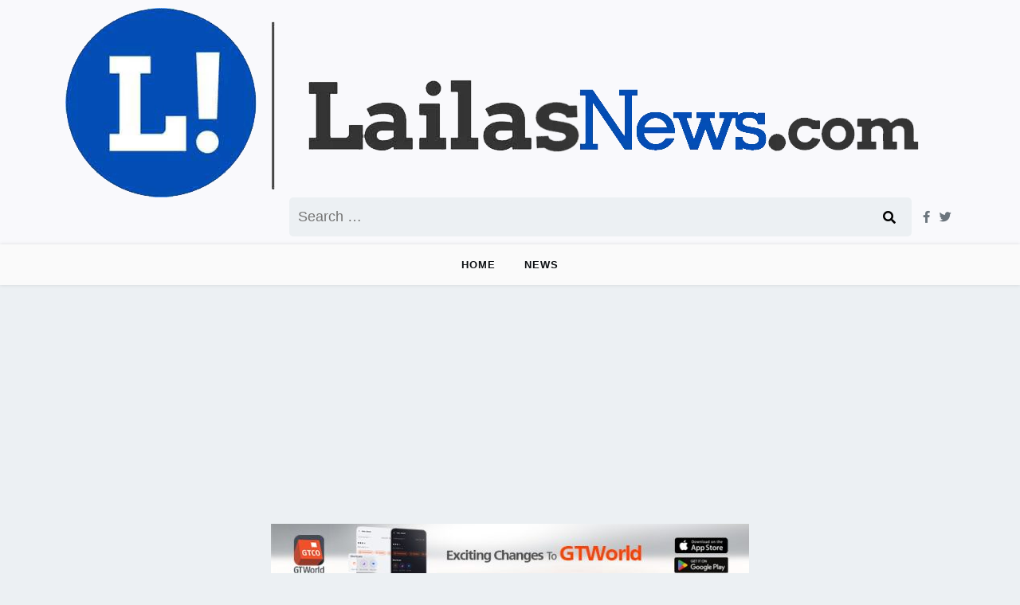

--- FILE ---
content_type: text/html; charset=UTF-8
request_url: https://lailasnews.com/lady-unknowingly-orders-plate-of-soup-in-restaurant-which-costs-n10k/
body_size: 16805
content:
<!doctype html> 
<html lang="en-US"> 
<head>
<meta charset="UTF-8">
<link rel="preload" href="https://lailasnews.com/wp-content/cache/fvm/min/0-cssc02b213f76521080097f644705d567a3e86ed9a0c32828d959b022e33b54a.css" as="style" media="all" /> 
<link rel="preload" href="https://lailasnews.com/wp-content/cache/fvm/min/0-css5cb94eb7bd833c14323a5a38aac8ae8eced519ba0feb67f40539fe5c6d0a5.css" as="style" media="all" /> 
<link rel="preload" href="https://lailasnews.com/wp-content/cache/fvm/min/0-css4ce80c420dc4e0b796803c03ac9c9022a3aa6a0212b0f2860e7b2d40e8264.css" as="style" media="all" /> 
<link rel="preload" href="https://lailasnews.com/wp-content/cache/fvm/min/0-css44ebae497ea5062d66e1f6f9fa334c5147fcfbf98d324bd7f731195a7444c.css" as="style" media="all" /> 
<link rel="preload" href="https://lailasnews.com/wp-content/cache/fvm/min/0-css10e861e48780a68af0a8a8b95236d4f757e8c66566d0282ba411eafac2b07.css" as="style" media="all" /> 
<link rel="preload" href="https://lailasnews.com/wp-content/cache/fvm/min/0-css09fb63c110ace3a9d6b6c334d7aad009f9e159f26048933562fc4796f11d2.css" as="style" media="all" /> 
<link rel="preload" href="https://lailasnews.com/wp-content/cache/fvm/min/0-css0b9bd8c5662d9c64e8590cbe38495c423104721fd5281509e439ca8ff2551.css" as="style" media="all" /> 
<link rel="preload" href="https://lailasnews.com/wp-content/cache/fvm/min/0-csscbd89d06ee651ee3e57f339741cddbc5aa7111c6e5271d2cdb2e1cee593fd.css" as="style" media="all" /> 
<link rel="preload" href="https://lailasnews.com/wp-content/cache/fvm/min/0-css7cf954700aa4bd356346770f3f958078dd9691b27987a1be976930bc580ed.css" as="style" media="all" /> 
<link rel="preload" href="https://lailasnews.com/wp-content/cache/fvm/min/0-cssc2e7f9048622cc2527e2d3f14045ffd684018123a62e03a65701635db0737.css" as="style" media="all" /> 
<link rel="preload" href="https://lailasnews.com/wp-content/cache/fvm/min/0-css76fc4a0b7ddba8e2e7ce28697da4a2c488821b838dc6b8ed6ef16b2431e6e.css" as="style" media="all" /> 
<link rel="preload" href="https://lailasnews.com/wp-content/cache/fvm/min/0-cssf777f06e9f750347b27a3c1f3d0862aaad47b6d23ff20632b7c570fca4c0c.css" as="style" media="all" /> 
<link rel="preload" href="https://lailasnews.com/wp-content/cache/fvm/min/0-css1d802731e0d7266b0d180c85452f2ded68aae8c84ee04b565fcc3cb696902.css" as="style" media="all" /> 
<link rel="preload" href="https://lailasnews.com/wp-content/cache/fvm/min/0-css56702cf13e8401b75e9c3f388e1a51eacb7b9e96135271d86a5f8e7096fe4.css" as="style" media="all" /> 
<link rel="preload" href="https://lailasnews.com/wp-content/cache/fvm/min/0-csse7afe1fe42da36738f153708f27e8f63bb4a19bd66f464ebdd42c9335703a.css" as="style" media="all" /> 
<link rel="preload" href="https://lailasnews.com/wp-content/cache/fvm/min/0-css04fe2bbdb06c4317bfe2b08aad8a575d6182f8f2969f0bcd36ad50cd5b6b8.css" as="style" media="all" /> 
<link rel="preload" href="https://lailasnews.com/wp-content/cache/fvm/min/0-cssa21c49e0851f2586b3ecfce75d2204932afced0cc53178524d8fdb830c1d9.css" as="style" media="all" /> 
<link rel="preload" href="https://lailasnews.com/wp-content/cache/fvm/min/0-cssb0f7c773461282325375540075055190a6415beeadf0327a60c27533de54f.css" as="style" media="all" />
<script data-cfasync="false">if(navigator.userAgent.match(/MSIE|Internet Explorer/i)||navigator.userAgent.match(/Trident\/7\..*?rv:11/i)){var href=document.location.href;if(!href.match(/[?&]iebrowser/)){if(href.indexOf("?")==-1){if(href.indexOf("#")==-1){document.location.href=href+"?iebrowser=1"}else{document.location.href=href.replace("#","?iebrowser=1#")}}else{if(href.indexOf("#")==-1){document.location.href=href+"&iebrowser=1"}else{document.location.href=href.replace("#","&iebrowser=1#")}}}}</script>
<script data-cfasync="false">class FVMLoader{constructor(e){this.triggerEvents=e,this.eventOptions={passive:!0},this.userEventListener=this.triggerListener.bind(this),this.delayedScripts={normal:[],async:[],defer:[]},this.allJQueries=[]}_addUserInteractionListener(e){this.triggerEvents.forEach(t=>window.addEventListener(t,e.userEventListener,e.eventOptions))}_removeUserInteractionListener(e){this.triggerEvents.forEach(t=>window.removeEventListener(t,e.userEventListener,e.eventOptions))}triggerListener(){this._removeUserInteractionListener(this),"loading"===document.readyState?document.addEventListener("DOMContentLoaded",this._loadEverythingNow.bind(this)):this._loadEverythingNow()}async _loadEverythingNow(){this._runAllDelayedCSS(),this._delayEventListeners(),this._delayJQueryReady(this),this._handleDocumentWrite(),this._registerAllDelayedScripts(),await this._loadScriptsFromList(this.delayedScripts.normal),await this._loadScriptsFromList(this.delayedScripts.defer),await this._loadScriptsFromList(this.delayedScripts.async),await this._triggerDOMContentLoaded(),await this._triggerWindowLoad(),window.dispatchEvent(new Event("wpr-allScriptsLoaded"))}_registerAllDelayedScripts(){document.querySelectorAll("script[type=fvmdelay]").forEach(e=>{e.hasAttribute("src")?e.hasAttribute("async")&&!1!==e.async?this.delayedScripts.async.push(e):e.hasAttribute("defer")&&!1!==e.defer||"module"===e.getAttribute("data-type")?this.delayedScripts.defer.push(e):this.delayedScripts.normal.push(e):this.delayedScripts.normal.push(e)})}_runAllDelayedCSS(){document.querySelectorAll("link[rel=fvmdelay]").forEach(e=>{e.setAttribute("rel","stylesheet")})}async _transformScript(e){return await this._requestAnimFrame(),new Promise(t=>{const n=document.createElement("script");let r;[...e.attributes].forEach(e=>{let t=e.nodeName;"type"!==t&&("data-type"===t&&(t="type",r=e.nodeValue),n.setAttribute(t,e.nodeValue))}),e.hasAttribute("src")?(n.addEventListener("load",t),n.addEventListener("error",t)):(n.text=e.text,t()),e.parentNode.replaceChild(n,e)})}async _loadScriptsFromList(e){const t=e.shift();return t?(await this._transformScript(t),this._loadScriptsFromList(e)):Promise.resolve()}_delayEventListeners(){let e={};function t(t,n){!function(t){function n(n){return e[t].eventsToRewrite.indexOf(n)>=0?"wpr-"+n:n}e[t]||(e[t]={originalFunctions:{add:t.addEventListener,remove:t.removeEventListener},eventsToRewrite:[]},t.addEventListener=function(){arguments[0]=n(arguments[0]),e[t].originalFunctions.add.apply(t,arguments)},t.removeEventListener=function(){arguments[0]=n(arguments[0]),e[t].originalFunctions.remove.apply(t,arguments)})}(t),e[t].eventsToRewrite.push(n)}function n(e,t){let n=e[t];Object.defineProperty(e,t,{get:()=>n||function(){},set(r){e["wpr"+t]=n=r}})}t(document,"DOMContentLoaded"),t(window,"DOMContentLoaded"),t(window,"load"),t(window,"pageshow"),t(document,"readystatechange"),n(document,"onreadystatechange"),n(window,"onload"),n(window,"onpageshow")}_delayJQueryReady(e){let t=window.jQuery;Object.defineProperty(window,"jQuery",{get:()=>t,set(n){if(n&&n.fn&&!e.allJQueries.includes(n)){n.fn.ready=n.fn.init.prototype.ready=function(t){e.domReadyFired?t.bind(document)(n):document.addEventListener("DOMContentLoaded2",()=>t.bind(document)(n))};const t=n.fn.on;n.fn.on=n.fn.init.prototype.on=function(){if(this[0]===window){function e(e){return e.split(" ").map(e=>"load"===e||0===e.indexOf("load.")?"wpr-jquery-load":e).join(" ")}"string"==typeof arguments[0]||arguments[0]instanceof String?arguments[0]=e(arguments[0]):"object"==typeof arguments[0]&&Object.keys(arguments[0]).forEach(t=>{delete Object.assign(arguments[0],{[e(t)]:arguments[0][t]})[t]})}return t.apply(this,arguments),this},e.allJQueries.push(n)}t=n}})}async _triggerDOMContentLoaded(){this.domReadyFired=!0,await this._requestAnimFrame(),document.dispatchEvent(new Event("DOMContentLoaded2")),await this._requestAnimFrame(),window.dispatchEvent(new Event("DOMContentLoaded2")),await this._requestAnimFrame(),document.dispatchEvent(new Event("wpr-readystatechange")),await this._requestAnimFrame(),document.wpronreadystatechange&&document.wpronreadystatechange()}async _triggerWindowLoad(){await this._requestAnimFrame(),window.dispatchEvent(new Event("wpr-load")),await this._requestAnimFrame(),window.wpronload&&window.wpronload(),await this._requestAnimFrame(),this.allJQueries.forEach(e=>e(window).trigger("wpr-jquery-load")),window.dispatchEvent(new Event("wpr-pageshow")),await this._requestAnimFrame(),window.wpronpageshow&&window.wpronpageshow()}_handleDocumentWrite(){const e=new Map;document.write=document.writeln=function(t){const n=document.currentScript,r=document.createRange(),i=n.parentElement;let a=e.get(n);void 0===a&&(a=n.nextSibling,e.set(n,a));const s=document.createDocumentFragment();r.setStart(s,0),s.appendChild(r.createContextualFragment(t)),i.insertBefore(s,a)}}async _requestAnimFrame(){return new Promise(e=>requestAnimationFrame(e))}static run(){const e=new FVMLoader(["keydown","mousemove","touchmove","touchstart","touchend","wheel"]);e._addUserInteractionListener(e)}}FVMLoader.run();</script>
<meta name="viewport" content="width=device-width, initial-scale=1">
<meta name='robots' content='index, follow, max-image-preview:large, max-snippet:-1, max-video-preview:-1' />
<meta property="og:type" content="article" />
<meta property="og:title" content="Lady unknowingly orders plate of soup in restaurant which costs N10k" />
<meta property="og:description" content="A Nigerian lady has expressed shock after she visited a restaurant to eat and ordered some items only to later find out that the soup costs N10,000. She regretted her decision to go and eat in" />
<meta property="og:url" content="https://lailasnews.com/lady-unknowingly-orders-plate-of-soup-in-restaurant-which-costs-n10k/" />
<meta property="og:site_name" content="Lailasnews" />
<meta property="article:published_time" content="2022-04-05T07:19:37+01:00" />
<meta property="article:modified_time" content="2022-04-05T07:19:46+01:00" />
<meta property="og:updated_time" content="2022-04-05T07:19:46+01:00" />
<meta name="twitter:card" content="summary">
<meta name="twitter:title" content="Lady unknowingly orders plate of soup in restaurant which costs N10k">
<meta name="twitter:description" content="A Nigerian lady has expressed shock after she visited a restaurant to eat and ordered some items only to later find out that the soup costs N10,000. She regretted her decision to go and eat in"><title>Lady unknowingly orders plate of soup in restaurant which costs N10k</title>
<meta name="description" content="A Nigerian lady has expressed shock after she visited a restaurant to eat and ordered some items only to later find out that the soup costs N10,000. She" />
<link rel="canonical" href="https://lailasnews.com/lady-unknowingly-orders-plate-of-soup-in-restaurant-which-costs-n10k/" />
<meta property="og:locale" content="en_US" />
<meta property="og:type" content="article" />
<meta property="og:title" content="Lady unknowingly orders plate of soup in restaurant which costs N10k" />
<meta property="og:description" content="A Nigerian lady has expressed shock after she visited a restaurant to eat and ordered some items only to later find out that the soup costs N10,000. She" />
<meta property="og:url" content="https://lailasnews.com/lady-unknowingly-orders-plate-of-soup-in-restaurant-which-costs-n10k/" />
<meta property="og:site_name" content="Lailasnews" />
<meta property="article:publisher" content="https://facebook.com/Lailasnews" />
<meta property="article:published_time" content="2022-04-05T06:19:37+00:00" />
<meta property="article:modified_time" content="2022-04-05T06:19:46+00:00" />
<meta property="og:image" content="https://lailasnews.com/wp-content/uploads/2022/04/woman-soup-10k.x449441.jpg" />
<meta property="og:image:width" content="688" />
<meta property="og:image:height" content="389" />
<meta property="og:image:type" content="image/jpeg" />
<meta name="author" content="Sanya Agunbiade" />
<meta name="twitter:card" content="summary_large_image" />
<meta name="twitter:creator" content="@lailaijeoma" />
<meta name="twitter:site" content="@lailaijeoma" />
<meta name="twitter:label1" content="Written by" />
<meta name="twitter:data1" content="Sanya Agunbiade" />
<meta name="twitter:label2" content="Est. reading time" />
<meta name="twitter:data2" content="1 minute" />
<script type="application/ld+json" class="yoast-schema-graph">{"@context":"https://schema.org","@graph":[{"@type":"Article","@id":"https://lailasnews.com/lady-unknowingly-orders-plate-of-soup-in-restaurant-which-costs-n10k/#article","isPartOf":{"@id":"https://lailasnews.com/lady-unknowingly-orders-plate-of-soup-in-restaurant-which-costs-n10k/"},"author":{"name":"Sanya Agunbiade","@id":"https://lailasnews.com/#/schema/person/248a4ce2d90da79ad6cd3204ae12eb61"},"headline":"Lady unknowingly orders plate of soup in restaurant which costs N10k","datePublished":"2022-04-05T06:19:37+00:00","dateModified":"2022-04-05T06:19:46+00:00","mainEntityOfPage":{"@id":"https://lailasnews.com/lady-unknowingly-orders-plate-of-soup-in-restaurant-which-costs-n10k/"},"wordCount":144,"publisher":{"@id":"https://lailasnews.com/#organization"},"articleSection":["NEWS"],"inLanguage":"en-US"},{"@type":"WebPage","@id":"https://lailasnews.com/lady-unknowingly-orders-plate-of-soup-in-restaurant-which-costs-n10k/","url":"https://lailasnews.com/lady-unknowingly-orders-plate-of-soup-in-restaurant-which-costs-n10k/","name":"Lady unknowingly orders plate of soup in restaurant which costs N10k","isPartOf":{"@id":"https://lailasnews.com/#website"},"datePublished":"2022-04-05T06:19:37+00:00","dateModified":"2022-04-05T06:19:46+00:00","description":"A Nigerian lady has expressed shock after she visited a restaurant to eat and ordered some items only to later find out that the soup costs N10,000. She","breadcrumb":{"@id":"https://lailasnews.com/lady-unknowingly-orders-plate-of-soup-in-restaurant-which-costs-n10k/#breadcrumb"},"inLanguage":"en-US","potentialAction":[{"@type":"ReadAction","target":["https://lailasnews.com/lady-unknowingly-orders-plate-of-soup-in-restaurant-which-costs-n10k/"]}]},{"@type":"BreadcrumbList","@id":"https://lailasnews.com/lady-unknowingly-orders-plate-of-soup-in-restaurant-which-costs-n10k/#breadcrumb","itemListElement":[{"@type":"ListItem","position":1,"name":"Home","item":"https://lailasnews.com/"},{"@type":"ListItem","position":2,"name":"NEWS","item":"https://lailasnews.com/news/"},{"@type":"ListItem","position":3,"name":"Lady unknowingly orders plate of soup in restaurant which costs N10k"}]},{"@type":"WebSite","@id":"https://lailasnews.com/#website","url":"https://lailasnews.com/","name":"Lailasnews","description":"Read Latest Nigeria News Today","publisher":{"@id":"https://lailasnews.com/#organization"},"potentialAction":[{"@type":"SearchAction","target":{"@type":"EntryPoint","urlTemplate":"https://lailasnews.com/?s={search_term_string}"},"query-input":{"@type":"PropertyValueSpecification","valueRequired":true,"valueName":"search_term_string"}}],"inLanguage":"en-US"},{"@type":"Organization","@id":"https://lailasnews.com/#organization","name":"Laila's Multimedia House","url":"https://lailasnews.com/","logo":{"@type":"ImageObject","inLanguage":"en-US","@id":"https://lailasnews.com/#/schema/logo/image/","url":"https://lailasnews.com/wp-content/uploads/2019/09/Lailas-multimedia-house-logo.png","contentUrl":"https://lailasnews.com/wp-content/uploads/2019/09/Lailas-multimedia-house-logo.png","width":500,"height":500,"caption":"Laila's Multimedia House"},"image":{"@id":"https://lailasnews.com/#/schema/logo/image/"},"sameAs":["https://facebook.com/Lailasnews","https://x.com/lailaijeoma","https://instagram.com/lailaijeoma","https://www.linkedin.com/in/laila-ijeoma-43347270/","https://www.youtube.com/lailaijeomatv"]},{"@type":"Person","@id":"https://lailasnews.com/#/schema/person/248a4ce2d90da79ad6cd3204ae12eb61","name":"Sanya Agunbiade","image":{"@type":"ImageObject","inLanguage":"en-US","@id":"https://lailasnews.com/#/schema/person/image/","url":"https://secure.gravatar.com/avatar/ed8f93b36a0c683f1e2c77e4dc2c626952c96bfd446a40ec2ad9b558e87c5c77?s=96&d=mm&r=g","contentUrl":"https://secure.gravatar.com/avatar/ed8f93b36a0c683f1e2c77e4dc2c626952c96bfd446a40ec2ad9b558e87c5c77?s=96&d=mm&r=g","caption":"Sanya Agunbiade"},"description":"Agunbiade Sanya is a breaking news, entertainment reporter and editor for Lailasnews.com based in Lagos, Nigeria. He can be reached by email at SANYA@lailasnews.com, Phone number: 08054833924","url":"https://lailasnews.com/author/sanya/"}]}</script>
<link rel="alternate" href="https://lailasnews.com/lady-unknowingly-orders-plate-of-soup-in-restaurant-which-costs-n10k/" hreflang="x-default" />
<meta name="google-site-verification" content="7fIP4eeoctVRN7lAJ5RIH_aX2t0zKqs-bMnL-cwEZkM" />
<meta name="msvalidate.01" content="A8FCD33246F6AC6E8F10C475C5318560" /> 
<link rel="profile" href="https://gmpg.org/xfn/11"> 
<style id='wp-img-auto-sizes-contain-inline-css' media="all">img:is([sizes=auto i],[sizes^="auto," i]){contain-intrinsic-size:3000px 1500px}</style> 
<link rel='stylesheet' id='jetpack_related-posts-css' href='https://lailasnews.com/wp-content/cache/fvm/min/0-cssc02b213f76521080097f644705d567a3e86ed9a0c32828d959b022e33b54a.css' media='all' /> 
<style id='wp-block-library-inline-css' media="all">:root{--wp-block-synced-color:#7a00df;--wp-block-synced-color--rgb:122,0,223;--wp-bound-block-color:var(--wp-block-synced-color);--wp-editor-canvas-background:#ddd;--wp-admin-theme-color:#007cba;--wp-admin-theme-color--rgb:0,124,186;--wp-admin-theme-color-darker-10:#006ba1;--wp-admin-theme-color-darker-10--rgb:0,107,160.5;--wp-admin-theme-color-darker-20:#005a87;--wp-admin-theme-color-darker-20--rgb:0,90,135;--wp-admin-border-width-focus:2px}@media (min-resolution:192dpi){:root{--wp-admin-border-width-focus:1.5px}}.wp-element-button{cursor:pointer}:root .has-very-light-gray-background-color{background-color:#eee}:root .has-very-dark-gray-background-color{background-color:#313131}:root .has-very-light-gray-color{color:#eee}:root .has-very-dark-gray-color{color:#313131}:root .has-vivid-green-cyan-to-vivid-cyan-blue-gradient-background{background:linear-gradient(135deg,#00d084,#0693e3)}:root .has-purple-crush-gradient-background{background:linear-gradient(135deg,#34e2e4,#4721fb 50%,#ab1dfe)}:root .has-hazy-dawn-gradient-background{background:linear-gradient(135deg,#faaca8,#dad0ec)}:root .has-subdued-olive-gradient-background{background:linear-gradient(135deg,#fafae1,#67a671)}:root .has-atomic-cream-gradient-background{background:linear-gradient(135deg,#fdd79a,#004a59)}:root .has-nightshade-gradient-background{background:linear-gradient(135deg,#330968,#31cdcf)}:root .has-midnight-gradient-background{background:linear-gradient(135deg,#020381,#2874fc)}:root{--wp--preset--font-size--normal:16px;--wp--preset--font-size--huge:42px}.has-regular-font-size{font-size:1em}.has-larger-font-size{font-size:2.625em}.has-normal-font-size{font-size:var(--wp--preset--font-size--normal)}.has-huge-font-size{font-size:var(--wp--preset--font-size--huge)}.has-text-align-center{text-align:center}.has-text-align-left{text-align:left}.has-text-align-right{text-align:right}.has-fit-text{white-space:nowrap!important}#end-resizable-editor-section{display:none}.aligncenter{clear:both}.items-justified-left{justify-content:flex-start}.items-justified-center{justify-content:center}.items-justified-right{justify-content:flex-end}.items-justified-space-between{justify-content:space-between}.screen-reader-text{border:0;clip-path:inset(50%);height:1px;margin:-1px;overflow:hidden;padding:0;position:absolute;width:1px;word-wrap:normal!important}.screen-reader-text:focus{background-color:#ddd;clip-path:none;color:#444;display:block;font-size:1em;height:auto;left:5px;line-height:normal;padding:15px 23px 14px;text-decoration:none;top:5px;width:auto;z-index:100000}html :where(.has-border-color){border-style:solid}html :where([style*=border-top-color]){border-top-style:solid}html :where([style*=border-right-color]){border-right-style:solid}html :where([style*=border-bottom-color]){border-bottom-style:solid}html :where([style*=border-left-color]){border-left-style:solid}html :where([style*=border-width]){border-style:solid}html :where([style*=border-top-width]){border-top-style:solid}html :where([style*=border-right-width]){border-right-style:solid}html :where([style*=border-bottom-width]){border-bottom-style:solid}html :where([style*=border-left-width]){border-left-style:solid}html :where(img[class*=wp-image-]){height:auto;max-width:100%}:where(figure){margin:0 0 1em}html :where(.is-position-sticky){--wp-admin--admin-bar--position-offset:var(--wp-admin--admin-bar--height,0px)}@media screen and (max-width:600px){html :where(.is-position-sticky){--wp-admin--admin-bar--position-offset:0px}}</style>
<link rel='stylesheet' id='wp-block-heading-css' href='https://lailasnews.com/wp-content/cache/fvm/min/0-css5cb94eb7bd833c14323a5a38aac8ae8eced519ba0feb67f40539fe5c6d0a5.css' media='all' /> 
<style id='wp-block-code-inline-css' media="all">.wp-block-code{box-sizing:border-box}.wp-block-code code{/*!rtl:begin:ignore*/direction:ltr;display:block;font-family:inherit;overflow-wrap:break-word;text-align:initial;white-space:pre-wrap /*!rtl:end:ignore*/}</style> 
<style id='wp-block-code-theme-inline-css' media="all">.wp-block-code{border:1px solid #ccc;border-radius:4px;font-family:Menlo,Consolas,monaco,monospace;padding:.8em 1em}</style> 
<link rel='stylesheet' id='wp-block-group-css' href='https://lailasnews.com/wp-content/cache/fvm/min/0-css4ce80c420dc4e0b796803c03ac9c9022a3aa6a0212b0f2860e7b2d40e8264.css' media='all' /> 
<link rel='stylesheet' id='wp-block-group-theme-css' href='https://lailasnews.com/wp-content/cache/fvm/min/0-css44ebae497ea5062d66e1f6f9fa334c5147fcfbf98d324bd7f731195a7444c.css' media='all' /> 
<style id='wp-block-paragraph-inline-css' media="all">.is-small-text{font-size:.875em}.is-regular-text{font-size:1em}.is-large-text{font-size:2.25em}.is-larger-text{font-size:3em}.has-drop-cap:not(:focus):first-letter{float:left;font-size:8.4em;font-style:normal;font-weight:100;line-height:.68;margin:.05em .1em 0 0;text-transform:uppercase}body.rtl .has-drop-cap:not(:focus):first-letter{float:none;margin-left:.1em}p.has-drop-cap.has-background{overflow:hidden}:root :where(p.has-background){padding:1.25em 2.375em}:where(p.has-text-color:not(.has-link-color)) a{color:inherit}p.has-text-align-left[style*="writing-mode:vertical-lr"],p.has-text-align-right[style*="writing-mode:vertical-rl"]{rotate:180deg}</style> 
<style id='global-styles-inline-css' media="all">:root{--wp--preset--aspect-ratio--square:1;--wp--preset--aspect-ratio--4-3:4/3;--wp--preset--aspect-ratio--3-4:3/4;--wp--preset--aspect-ratio--3-2:3/2;--wp--preset--aspect-ratio--2-3:2/3;--wp--preset--aspect-ratio--16-9:16/9;--wp--preset--aspect-ratio--9-16:9/16;--wp--preset--color--black:#000000;--wp--preset--color--cyan-bluish-gray:#abb8c3;--wp--preset--color--white:#ffffff;--wp--preset--color--pale-pink:#f78da7;--wp--preset--color--vivid-red:#cf2e2e;--wp--preset--color--luminous-vivid-orange:#ff6900;--wp--preset--color--luminous-vivid-amber:#fcb900;--wp--preset--color--light-green-cyan:#7bdcb5;--wp--preset--color--vivid-green-cyan:#00d084;--wp--preset--color--pale-cyan-blue:#8ed1fc;--wp--preset--color--vivid-cyan-blue:#0693e3;--wp--preset--color--vivid-purple:#9b51e0;--wp--preset--gradient--vivid-cyan-blue-to-vivid-purple:linear-gradient(135deg,rgb(6,147,227) 0%,rgb(155,81,224) 100%);--wp--preset--gradient--light-green-cyan-to-vivid-green-cyan:linear-gradient(135deg,rgb(122,220,180) 0%,rgb(0,208,130) 100%);--wp--preset--gradient--luminous-vivid-amber-to-luminous-vivid-orange:linear-gradient(135deg,rgb(252,185,0) 0%,rgb(255,105,0) 100%);--wp--preset--gradient--luminous-vivid-orange-to-vivid-red:linear-gradient(135deg,rgb(255,105,0) 0%,rgb(207,46,46) 100%);--wp--preset--gradient--very-light-gray-to-cyan-bluish-gray:linear-gradient(135deg,rgb(238,238,238) 0%,rgb(169,184,195) 100%);--wp--preset--gradient--cool-to-warm-spectrum:linear-gradient(135deg,rgb(74,234,220) 0%,rgb(151,120,209) 20%,rgb(207,42,186) 40%,rgb(238,44,130) 60%,rgb(251,105,98) 80%,rgb(254,248,76) 100%);--wp--preset--gradient--blush-light-purple:linear-gradient(135deg,rgb(255,206,236) 0%,rgb(152,150,240) 100%);--wp--preset--gradient--blush-bordeaux:linear-gradient(135deg,rgb(254,205,165) 0%,rgb(254,45,45) 50%,rgb(107,0,62) 100%);--wp--preset--gradient--luminous-dusk:linear-gradient(135deg,rgb(255,203,112) 0%,rgb(199,81,192) 50%,rgb(65,88,208) 100%);--wp--preset--gradient--pale-ocean:linear-gradient(135deg,rgb(255,245,203) 0%,rgb(182,227,212) 50%,rgb(51,167,181) 100%);--wp--preset--gradient--electric-grass:linear-gradient(135deg,rgb(202,248,128) 0%,rgb(113,206,126) 100%);--wp--preset--gradient--midnight:linear-gradient(135deg,rgb(2,3,129) 0%,rgb(40,116,252) 100%);--wp--preset--font-size--small:13px;--wp--preset--font-size--medium:20px;--wp--preset--font-size--large:36px;--wp--preset--font-size--x-large:42px;--wp--preset--spacing--20:0.44rem;--wp--preset--spacing--30:0.67rem;--wp--preset--spacing--40:1rem;--wp--preset--spacing--50:1.5rem;--wp--preset--spacing--60:2.25rem;--wp--preset--spacing--70:3.38rem;--wp--preset--spacing--80:5.06rem;--wp--preset--shadow--natural:6px 6px 9px rgba(0, 0, 0, 0.2);--wp--preset--shadow--deep:12px 12px 50px rgba(0, 0, 0, 0.4);--wp--preset--shadow--sharp:6px 6px 0px rgba(0, 0, 0, 0.2);--wp--preset--shadow--outlined:6px 6px 0px -3px rgb(255, 255, 255), 6px 6px rgb(0, 0, 0);--wp--preset--shadow--crisp:6px 6px 0px rgb(0, 0, 0)}:where(.is-layout-flex){gap:.5em}:where(.is-layout-grid){gap:.5em}body .is-layout-flex{display:flex}.is-layout-flex{flex-wrap:wrap;align-items:center}.is-layout-flex>:is(*,div){margin:0}body .is-layout-grid{display:grid}.is-layout-grid>:is(*,div){margin:0}:where(.wp-block-columns.is-layout-flex){gap:2em}:where(.wp-block-columns.is-layout-grid){gap:2em}:where(.wp-block-post-template.is-layout-flex){gap:1.25em}:where(.wp-block-post-template.is-layout-grid){gap:1.25em}.has-black-color{color:var(--wp--preset--color--black)!important}.has-cyan-bluish-gray-color{color:var(--wp--preset--color--cyan-bluish-gray)!important}.has-white-color{color:var(--wp--preset--color--white)!important}.has-pale-pink-color{color:var(--wp--preset--color--pale-pink)!important}.has-vivid-red-color{color:var(--wp--preset--color--vivid-red)!important}.has-luminous-vivid-orange-color{color:var(--wp--preset--color--luminous-vivid-orange)!important}.has-luminous-vivid-amber-color{color:var(--wp--preset--color--luminous-vivid-amber)!important}.has-light-green-cyan-color{color:var(--wp--preset--color--light-green-cyan)!important}.has-vivid-green-cyan-color{color:var(--wp--preset--color--vivid-green-cyan)!important}.has-pale-cyan-blue-color{color:var(--wp--preset--color--pale-cyan-blue)!important}.has-vivid-cyan-blue-color{color:var(--wp--preset--color--vivid-cyan-blue)!important}.has-vivid-purple-color{color:var(--wp--preset--color--vivid-purple)!important}.has-black-background-color{background-color:var(--wp--preset--color--black)!important}.has-cyan-bluish-gray-background-color{background-color:var(--wp--preset--color--cyan-bluish-gray)!important}.has-white-background-color{background-color:var(--wp--preset--color--white)!important}.has-pale-pink-background-color{background-color:var(--wp--preset--color--pale-pink)!important}.has-vivid-red-background-color{background-color:var(--wp--preset--color--vivid-red)!important}.has-luminous-vivid-orange-background-color{background-color:var(--wp--preset--color--luminous-vivid-orange)!important}.has-luminous-vivid-amber-background-color{background-color:var(--wp--preset--color--luminous-vivid-amber)!important}.has-light-green-cyan-background-color{background-color:var(--wp--preset--color--light-green-cyan)!important}.has-vivid-green-cyan-background-color{background-color:var(--wp--preset--color--vivid-green-cyan)!important}.has-pale-cyan-blue-background-color{background-color:var(--wp--preset--color--pale-cyan-blue)!important}.has-vivid-cyan-blue-background-color{background-color:var(--wp--preset--color--vivid-cyan-blue)!important}.has-vivid-purple-background-color{background-color:var(--wp--preset--color--vivid-purple)!important}.has-black-border-color{border-color:var(--wp--preset--color--black)!important}.has-cyan-bluish-gray-border-color{border-color:var(--wp--preset--color--cyan-bluish-gray)!important}.has-white-border-color{border-color:var(--wp--preset--color--white)!important}.has-pale-pink-border-color{border-color:var(--wp--preset--color--pale-pink)!important}.has-vivid-red-border-color{border-color:var(--wp--preset--color--vivid-red)!important}.has-luminous-vivid-orange-border-color{border-color:var(--wp--preset--color--luminous-vivid-orange)!important}.has-luminous-vivid-amber-border-color{border-color:var(--wp--preset--color--luminous-vivid-amber)!important}.has-light-green-cyan-border-color{border-color:var(--wp--preset--color--light-green-cyan)!important}.has-vivid-green-cyan-border-color{border-color:var(--wp--preset--color--vivid-green-cyan)!important}.has-pale-cyan-blue-border-color{border-color:var(--wp--preset--color--pale-cyan-blue)!important}.has-vivid-cyan-blue-border-color{border-color:var(--wp--preset--color--vivid-cyan-blue)!important}.has-vivid-purple-border-color{border-color:var(--wp--preset--color--vivid-purple)!important}.has-vivid-cyan-blue-to-vivid-purple-gradient-background{background:var(--wp--preset--gradient--vivid-cyan-blue-to-vivid-purple)!important}.has-light-green-cyan-to-vivid-green-cyan-gradient-background{background:var(--wp--preset--gradient--light-green-cyan-to-vivid-green-cyan)!important}.has-luminous-vivid-amber-to-luminous-vivid-orange-gradient-background{background:var(--wp--preset--gradient--luminous-vivid-amber-to-luminous-vivid-orange)!important}.has-luminous-vivid-orange-to-vivid-red-gradient-background{background:var(--wp--preset--gradient--luminous-vivid-orange-to-vivid-red)!important}.has-very-light-gray-to-cyan-bluish-gray-gradient-background{background:var(--wp--preset--gradient--very-light-gray-to-cyan-bluish-gray)!important}.has-cool-to-warm-spectrum-gradient-background{background:var(--wp--preset--gradient--cool-to-warm-spectrum)!important}.has-blush-light-purple-gradient-background{background:var(--wp--preset--gradient--blush-light-purple)!important}.has-blush-bordeaux-gradient-background{background:var(--wp--preset--gradient--blush-bordeaux)!important}.has-luminous-dusk-gradient-background{background:var(--wp--preset--gradient--luminous-dusk)!important}.has-pale-ocean-gradient-background{background:var(--wp--preset--gradient--pale-ocean)!important}.has-electric-grass-gradient-background{background:var(--wp--preset--gradient--electric-grass)!important}.has-midnight-gradient-background{background:var(--wp--preset--gradient--midnight)!important}.has-small-font-size{font-size:var(--wp--preset--font-size--small)!important}.has-medium-font-size{font-size:var(--wp--preset--font-size--medium)!important}.has-large-font-size{font-size:var(--wp--preset--font-size--large)!important}.has-x-large-font-size{font-size:var(--wp--preset--font-size--x-large)!important}</style> 
<style id='classic-theme-styles-inline-css' media="all">/*! This file is auto-generated */ .wp-block-button__link{color:#fff;background-color:#32373c;border-radius:9999px;box-shadow:none;text-decoration:none;padding:calc(.667em + 2px) calc(1.333em + 2px);font-size:1.125em}.wp-block-file__button{background:#32373c;color:#fff;text-decoration:none}</style> 
<link rel='stylesheet' id='newsx-paper-gb-block-css' href='https://lailasnews.com/wp-content/cache/fvm/min/0-css10e861e48780a68af0a8a8b95236d4f757e8c66566d0282ba411eafac2b07.css' media='all' /> 
<link rel='stylesheet' id='newsx-paper-admin-google-font-css' href='https://lailasnews.com/wp-content/cache/fvm/min/0-css09fb63c110ace3a9d6b6c334d7aad009f9e159f26048933562fc4796f11d2.css' media='all' /> 
<link rel='stylesheet' id='mashsb-styles-css' href='https://lailasnews.com/wp-content/cache/fvm/min/0-css0b9bd8c5662d9c64e8590cbe38495c423104721fd5281509e439ca8ff2551.css' media='all' /> 
<style id='mashsb-styles-inline-css' media="all">.mashsb-count{color:#ccc}@media only screen and (min-width:568px){.mashsb-buttons a{min-width:177px}}</style> 
<link rel='stylesheet' id='newsx-paper-google-font-css' href='https://lailasnews.com/wp-content/cache/fvm/min/0-css09fb63c110ace3a9d6b6c334d7aad009f9e159f26048933562fc4796f11d2.css' media='all' /> 
<link rel='stylesheet' id='bootstrap-css' href='https://lailasnews.com/wp-content/cache/fvm/min/0-csscbd89d06ee651ee3e57f339741cddbc5aa7111c6e5271d2cdb2e1cee593fd.css' media='all' /> 
<link rel='stylesheet' id='fontawesome-css' href='https://lailasnews.com/wp-content/cache/fvm/min/0-css7cf954700aa4bd356346770f3f958078dd9691b27987a1be976930bc580ed.css' media='all' /> 
<link rel='stylesheet' id='newsx-paper-block-style-css' href='https://lailasnews.com/wp-content/cache/fvm/min/0-cssc2e7f9048622cc2527e2d3f14045ffd684018123a62e03a65701635db0737.css' media='all' /> 
<link rel='stylesheet' id='newsx-paper-default-style-css' href='https://lailasnews.com/wp-content/cache/fvm/min/0-css76fc4a0b7ddba8e2e7ce28697da4a2c488821b838dc6b8ed6ef16b2431e6e.css' media='all' /> 
<link rel='stylesheet' id='newsx-paper-main-style-css' href='https://lailasnews.com/wp-content/cache/fvm/min/0-cssf777f06e9f750347b27a3c1f3d0862aaad47b6d23ff20632b7c570fca4c0c.css' media='all' /> 
<link rel='stylesheet' id='newsx-paper-style-css' href='https://lailasnews.com/wp-content/cache/fvm/min/0-css1d802731e0d7266b0d180c85452f2ded68aae8c84ee04b565fcc3cb696902.css' media='all' /> 
<style id='newsx-paper-style-inline-css' media="all">.cat-links,.tags-links{clip:rect(1px,1px,1px,1px);height:1px;position:absolute;overflow:hidden;width:1px}</style> 
<link rel='stylesheet' id='newsx-paper-responsive-style-css' href='https://lailasnews.com/wp-content/cache/fvm/min/0-css56702cf13e8401b75e9c3f388e1a51eacb7b9e96135271d86a5f8e7096fe4.css' media='all' /> 
<link rel='stylesheet' id='subscribe-modal-css-css' href='https://lailasnews.com/wp-content/cache/fvm/min/0-csse7afe1fe42da36738f153708f27e8f63bb4a19bd66f464ebdd42c9335703a.css' media='all' /> 
<link rel='stylesheet' id='sharedaddy-css' href='https://lailasnews.com/wp-content/cache/fvm/min/0-css04fe2bbdb06c4317bfe2b08aad8a575d6182f8f2969f0bcd36ad50cd5b6b8.css' media='all' /> 
<link rel='stylesheet' id='social-logos-css' href='https://lailasnews.com/wp-content/cache/fvm/min/0-cssa21c49e0851f2586b3ecfce75d2204932afced0cc53178524d8fdb830c1d9.css' media='all' /> 
<script id="jetpack_related-posts-js-extra" type="186eff7e8dd89ac92a32cd0d-text/javascript">
var related_posts_js_options = {"post_heading":"h4"};
//# sourceURL=jetpack_related-posts-js-extra
</script>
<script src="https://lailasnews.com/wp-content/plugins/jetpack/_inc/build/related-posts/related-posts.min.js" id="jetpack_related-posts-js" type="186eff7e8dd89ac92a32cd0d-text/javascript"></script>
<script src="https://lailasnews.com/wp-includes/js/jquery/jquery.min.js" id="jquery-core-js" type="186eff7e8dd89ac92a32cd0d-text/javascript"></script>
<script src="https://lailasnews.com/wp-includes/js/jquery/jquery-migrate.min.js" id="jquery-migrate-js" type="186eff7e8dd89ac92a32cd0d-text/javascript"></script>
<script id="mashsb-js-extra" type="186eff7e8dd89ac92a32cd0d-text/javascript">
var mashsb = {"shares":"44","round_shares":"1","animate_shares":"0","dynamic_buttons":"0","share_url":"https://lailasnews.com/lady-unknowingly-orders-plate-of-soup-in-restaurant-which-costs-n10k/","title":"Lady+unknowingly+orders+plate+of+soup+in+restaurant+which+costs+N10k","image":null,"desc":"A Nigerian lady has expressed shock after she visited a restaurant to eat and ordered some items only to later find out that the soup costs N10,000.\n\n\n\nShe regretted her decision to go and eat in \u2026","hashtag":"","subscribe":"content","subscribe_url":"","activestatus":"1","singular":"1","twitter_popup":"1","refresh":"0","nonce":"dbfae8da7c","postid":"264585","servertime":"1765855298","ajaxurl":"https://lailasnews.com/wp-admin/admin-ajax.php"};
//# sourceURL=mashsb-js-extra
</script>
<script src="https://lailasnews.com/wp-content/plugins/mashsharer/assets/js/mashsb.min.js" id="mashsb-js" type="186eff7e8dd89ac92a32cd0d-text/javascript"></script>
<script async src="https://pagead2.googlesyndication.com/pagead/js/adsbygoogle.js" type="186eff7e8dd89ac92a32cd0d-text/javascript"></script>
<script type="186eff7e8dd89ac92a32cd0d-text/javascript">
(adsbygoogle = window.adsbygoogle || []).push({
google_ad_client: "ca-pub-3116075683325110",
enable_page_level_ads: true
});
</script>
<script data-ad-client="ca-pub-5092906110066372" async src="https://pagead2.googlesyndication.com/pagead/js/adsbygoogle.js" type="186eff7e8dd89ac92a32cd0d-text/javascript"></script>
<script type="186eff7e8dd89ac92a32cd0d-text/javascript">
window._taboola = window._taboola || [];
_taboola.push({article:'auto'});
!function (e, f, u, i) {
if (!document.getElementById(i)){
e.async = 1;
e.src = u;
e.id = i;
f.parentNode.insertBefore(e, f);
}
}(document.createElement('script'),
document.getElementsByTagName('script')[0],
'//cdn.taboola.com/libtrc/lailasnews/loader.js',
'tb_loader_script');
if(window.performance && typeof window.performance.mark == 'function')
{window.performance.mark('tbl_ic');}
</script>
<style media="all">img#wpstats{display:none}</style> 
<script type="186eff7e8dd89ac92a32cd0d-text/javascript">(function(w,d,s,l,i){w[l]=w[l]||[];w[l].push({'gtm.start':
new Date().getTime(),event:'gtm.js'});var f=d.getElementsByTagName(s)[0],
j=d.createElement(s),dl=l!='dataLayer'?'&l='+l:'';j.async=true;j.src=
'https://www.googletagmanager.com/gtm.js?id='+i+dl;f.parentNode.insertBefore(j,f);
})(window,document,'script','dataLayer','GTM-KBV5M7G');</script>
<link rel="icon" href="https://lailasnews.com/wp-content/uploads/2022/03/cropped-lailas-news-logo-nigerian-politics-celebrity-music-copy-192x192.jpg" sizes="192x192" /> 
<link rel='stylesheet' id='jetpack-block-subscriptions-css' href='https://lailasnews.com/wp-content/cache/fvm/min/0-cssb0f7c773461282325375540075055190a6415beeadf0327a60c27533de54f.css' media='all' /> 
</head>
<body class="wp-singular post-template-default single single-post postid-264585 single-format-standard wp-custom-logo wp-embed-responsive wp-theme-newsx-paper multiple-domain-lailasnews-com categories-hidden tags-hidden"> 
<script type="186eff7e8dd89ac92a32cd0d-text/javascript">
window._taboola = window._taboola || [];
_taboola.push({flush: true});
</script>
<noscript><iframe src="https://www.googletagmanager.com/ns.html?id=GTM-KBV5M7G"
height="0" width="0" style="display:none;visibility:hidden"></iframe></noscript>
<div id="page" class="site"> <a class="skip-link screen-reader-text" href="#primary">Skip to content</a> <header class="header" id="header"> <div class="mobile-menu-bar"> <div class="container"> <nav id="mobile-navigation" class="mobile-navigation"> <button id="mmenu-btn" class="menu-btn" aria-expanded="false"> <span class="mopen">Menu</span> <span class="mclose">Close</span> </button> <div class="menu-primary-menu-container"><ul id="wsm-menu" class="wsm-menu"><li id="menu-item-2978" class="menu-item menu-item-type-custom menu-item-object-custom menu-item-2978"><a href="/">Home</a></li> <li id="menu-item-3062" class="menu-item menu-item-type-taxonomy menu-item-object-category current-post-ancestor current-menu-parent current-post-parent menu-item-3062"><a href="https://lailasnews.com/news/">NEWS</a></li> </ul></div> </nav> </div> </div> <div class="header-middle"> <div class="container"> <div class="header-middle-all-content"> <div class="row-headm"> <div class="ncol-left"> <div class="head-logo-sec"> <div class="site-branding brand-logo"> <a href="https://lailasnews.com/" class="custom-logo-link" rel="home"><img width="1080" height="238" src="https://lailasnews.com/wp-content/uploads/2022/09/cropped-lailasnews-logo.webp" class="custom-logo" alt="lailasnews logo" decoding="async" fetchpriority="high" srcset="https://lailasnews.com/wp-content/uploads/2022/09/cropped-lailasnews-logo.webp 1080w, https://lailasnews.com/wp-content/uploads/2022/09/cropped-lailasnews-logo-600x132.webp 600w, https://lailasnews.com/wp-content/uploads/2022/09/cropped-lailasnews-logo-1024x226.webp 1024w, https://lailasnews.com/wp-content/uploads/2022/09/cropped-lailasnews-logo-768x169.webp 768w, https://lailasnews.com/wp-content/uploads/2022/09/cropped-lailasnews-logo-286x63.webp 286w" sizes="(max-width: 1080px) 100vw, 1080px" /></a> </div> </div> </div> <div class="ncol-right"> <div class="npaper search-box"> <form role="search" method="get" class="search-form" action="https://lailasnews.com/"> <label> <span class="screen-reader-text">Search for:</span> <input type="search" class="search-field" placeholder="Search &hellip;" value="" name="s" /> </label> <input type="submit" class="search-submit" value="Search" /> </form> </div> <div class="header-links"> <div class="social-links"> <a href="https://www.facebook.com/lailasnews"><i class="fab fa-facebook-f"></i></a> <a href="https://twitter.com/_lailasnews"><i class="fab fa-twitter"></i></a> </div> </div> </div> </div> </div> </div> </div> <div class="menu-bar text-center"> <div class="container"> <div class="newsx-paper-container menu-inner"> <nav id="site-navigation" class="main-navigation"> <div class="menu-primary-menu-container"><ul id="newsx-paper-menu" class="newsx-paper-menu"><li class="menu-item menu-item-type-custom menu-item-object-custom menu-item-2978"><a href="/">Home</a></li> <li class="menu-item menu-item-type-taxonomy menu-item-object-category current-post-ancestor current-menu-parent current-post-parent menu-item-3062"><a href="https://lailasnews.com/news/">NEWS</a></li> </ul></div> </nav> </div> </div> </div><div class='code-block code-block-3' style='margin: 10px auto 10px 0; text-align: center; display: block; clear: both;'> <a href="https://www.gtbank.com/gtworld" target="_blank" rel="noopener"><img class="size-medium wp-image-289375 aligncenter" src="https://lailasnews.com/wp-content/uploads/2023/10/New-GTWorld_stripe-600x74.jpg" alt="" width="600" height="74" /></a></div> </header> <div class="container mt-5 mb-5 pt-5 pb-5 nxsingle-post"> <div class="row"> <div class="col-lg-9"> <main id="primary" class="site-main"> <article id="post-264585" class="post-264585 post type-post status-publish format-standard hentry category-news"> <div class="xpost-item bg-light pb-5 mb-5"> <div class="xpost-text p-3"> <div class="sncats mb-4"> <a href="https://lailasnews.com/news/" class="catname">NEWS</a> </div> <header class="entry-header pb-4"> <h1 class="entry-title">Lady unknowingly orders plate of soup in restaurant which costs N10k</h1> <div class="entry-meta"> <span class="posted-on">Posted on <a href="https://lailasnews.com/lady-unknowingly-orders-plate-of-soup-in-restaurant-which-costs-n10k/" rel="bookmark"><time class="entry-date published" datetime="2022-04-05T07:19:37+01:00">April 5, 2022</time><time class="updated" datetime="2022-04-05T07:19:46+01:00">April 5, 2022</time></a></span><span class="byline"> by <span class="author vcard"><a class="url fn n" href="https://lailasnews.com/author/sanya/">Sanya Agunbiade</a></span></span> </div> </header> <div class="entry-content"> <aside class="mashsb-container mashsb-main mashsb-stretched"><div class="mashsb-box"><div class="mashsb-count mash-large" style="float:left"><div class="counts mashsbcount">44</div><span class="mashsb-sharetext">SHARES</span></div><div class="mashsb-buttons"><a class="mashicon-facebook mash-large mash-center mashsb-noshadow" href="https://www.facebook.com/sharer.php?u=https%3A%2F%2Flailasnews.com%2Flady-unknowingly-orders-plate-of-soup-in-restaurant-which-costs-n10k%2F" target="_top" rel="nofollow"><span class="icon"></span><span class="text">SHARE&nbsp;ON&nbsp;FACEBOOK</span></a><a class="mashicon-twitter mash-large mash-center mashsb-noshadow" href="https://twitter.com/intent/tweet?text=Lady%20unknowingly%20orders%20plate%20of%20soup%20in%20restaurant%20which%20costs%20N10k&amp;url=https://lailasnews.com/lady-unknowingly-orders-plate-of-soup-in-restaurant-which-costs-n10k/" target="_top" rel="nofollow"><span class="icon"></span><span class="text">SHARE&nbsp;ON&nbsp;TWITTER</span></a><div class="onoffswitch2 mash-large mashsb-noshadow" style="display:none"></div></div> </div> <div style="clear:both"></div><div class="mashsb-toggle-container"></div></aside> <p>A Nigerian lady has expressed shock after she visited a restaurant to eat and ordered some items only to later find out that the soup costs N10,000.</p><div class='code-block code-block-14' style='margin: 8px auto; text-align: center; display: block; clear: both;'> 
<script async src="https://pagead2.googlesyndication.com/pagead/js/adsbygoogle.js?client=ca-pub-5092906110066372" crossorigin="anonymous" type="186eff7e8dd89ac92a32cd0d-text/javascript"></script>
<ins class="adsbygoogle" style="display:block" data-ad-client="ca-pub-5092906110066372" data-ad-slot="2932773458" data-ad-format="auto" data-full-width-responsive="true"></ins> 
<script type="186eff7e8dd89ac92a32cd0d-text/javascript">
(adsbygoogle = window.adsbygoogle || []).push({});
</script>
</div> <p>She regretted her decision to go and eat in the restaurant because she never expected that she would be asked to pay N10k for fisherman soup.</p> <p>The woman was not bothered about the price of the other things she ordered, but she lamented that the amount of the soup alone is enough for her to cook a pot of soup at home that would last for two weeks.</p> <p>In a video posted on Instagram, she could be seen looking at the calculated bill while giving her candid opinion on the taste of the food in comparison with the price.</p> <p>Click <a href="https://www.instagram.com/p/Cb7tq4zgGUD/"><strong><em>HERE</em></strong></a> to watch video.</p> <div class="sharedaddy sd-sharing-enabled"><div class="robots-nocontent sd-block sd-social sd-social-icon-text sd-sharing"><h3 class="sd-title">Share this:</h3><div class="sd-content"><ul><li class="share-twitter"><a rel="nofollow noopener noreferrer" data-shared="sharing-twitter-264585" class="share-twitter sd-button share-icon" href="https://lailasnews.com/lady-unknowingly-orders-plate-of-soup-in-restaurant-which-costs-n10k/?share=twitter" target="_blank" aria-labelledby="sharing-twitter-264585" > <span id="sharing-twitter-264585" hidden>Click to share on X (Opens in new window)</span> <span>X</span> </a></li><li class="share-facebook"><a rel="nofollow noopener noreferrer" data-shared="sharing-facebook-264585" class="share-facebook sd-button share-icon" href="https://lailasnews.com/lady-unknowingly-orders-plate-of-soup-in-restaurant-which-costs-n10k/?share=facebook" target="_blank" aria-labelledby="sharing-facebook-264585" > <span id="sharing-facebook-264585" hidden>Click to share on Facebook (Opens in new window)</span> <span>Facebook</span> </a></li><li><a href="#" class="sharing-anchor sd-button share-more"><span>More</span></a></li><li class="share-end"></li></ul><div class="sharing-hidden"><div class="inner" style="display: none;"><ul><li class="share-reddit"><a rel="nofollow noopener noreferrer" data-shared="sharing-reddit-264585" class="share-reddit sd-button share-icon" href="https://lailasnews.com/lady-unknowingly-orders-plate-of-soup-in-restaurant-which-costs-n10k/?share=reddit" target="_blank" aria-labelledby="sharing-reddit-264585" > <span id="sharing-reddit-264585" hidden>Click to share on Reddit (Opens in new window)</span> <span>Reddit</span> </a></li><li class="share-jetpack-whatsapp"><a rel="nofollow noopener noreferrer" data-shared="sharing-whatsapp-264585" class="share-jetpack-whatsapp sd-button share-icon" href="https://lailasnews.com/lady-unknowingly-orders-plate-of-soup-in-restaurant-which-costs-n10k/?share=jetpack-whatsapp" target="_blank" aria-labelledby="sharing-whatsapp-264585" > <span id="sharing-whatsapp-264585" hidden>Click to share on WhatsApp (Opens in new window)</span> <span>WhatsApp</span> </a></li><li class="share-end"></li></ul></div></div></div></div></div> <div id='jp-relatedposts' class='jp-relatedposts' > <h3 class="jp-relatedposts-headline"><em>Related</em></h3> </div><div class='code-block code-block-1' style='margin: 8px auto; text-align: center; display: block; clear: both;'> <div id="taboola-below-article-thumbnails"></div> 
<script type="186eff7e8dd89ac92a32cd0d-text/javascript">
window._taboola = window._taboola || [];
_taboola.push({
mode: 'alternating-thumbnails-a',
container: 'taboola-below-article-thumbnails',
placement: 'Below Article Thumbnails',
target_type: 'mix'
});
</script>
</div> </div> <footer class="tag-btns mt-5 mb-2"> </footer> </div> </div> </article> <nav class="navigation post-navigation" aria-label="Posts"> <h2 class="screen-reader-text">Post navigation</h2> <div class="nav-links"><div class="nav-previous"><a href="https://lailasnews.com/2022-grammy-lil-nas-x-quits-being-gay-after-loss/" rel="prev"><span class="nav-subtitle">Previous:</span> <span class="nav-title">2022 Grammy: Lil Nas X quits being gay after loss</span></a></div><div class="nav-next"><a href="https://lailasnews.com/efcc-has-released-cubana-chief-priest-davido/" rel="next"><span class="nav-subtitle">Next:</span> <span class="nav-title">EFCC has released Cubana Chief Priest – Davido</span></a></div></div> </nav> </main> </div> <div class="col-lg-3"> <aside id="secondary" class="widget-area"> <section id="block-2" class="widget bg-light mb-4 p-3 widget_block"> 
<pre class="wp-block-code"><code></code></pre>
</section></aside> </div> </div> </div> <footer id="colophon" class="site-footer pt-3 pb-3"> <div class="container"> <div class="info-news site-info text-center"> &copy; 2025 <a href="https://lailasnews.com/">Lailasnews</a> <span class="sep"> | </span> Theme NewsX Paper by <a target="_blank" rel="developer" href="https://wpthemespace.com">wpthemespace.com</a> </div> </div> </footer> </div> 
<script type="speculationrules">
{"prefetch":[{"source":"document","where":{"and":[{"href_matches":"/*"},{"not":{"href_matches":["/wp-*.php","/wp-admin/*","/wp-content/uploads/*","/wp-content/*","/wp-content/plugins/*","/wp-content/themes/newsx-paper/*","/*\\?(.+)"]}},{"not":{"selector_matches":"a[rel~=\"nofollow\"]"}},{"not":{"selector_matches":".no-prefetch, .no-prefetch a"}}]},"eagerness":"conservative"}]}
</script>
<div class="jetpack-subscribe-modal"> <div class="jetpack-subscribe-modal__modal-content"> <div class="wp-block-group has-border-color" style="border-color:#dddddd;border-width:1px;margin-top:0;margin-bottom:0;padding-top:32px;padding-right:32px;padding-bottom:32px;padding-left:32px"><div class="wp-block-group__inner-container is-layout-constrained wp-container-core-group-is-layout-c99f67bc wp-block-group-is-layout-constrained"> <h2 class="wp-block-heading has-text-align-center" style="margin-top:4px;margin-bottom:10px;font-size:26px;font-style:normal;font-weight:600">Discover more from Lailasnews</h2> <p class='has-text-align-center' style='margin-top:4px;margin-bottom:1em;font-size:15px'>Subscribe now to keep reading and get access to the full archive.</p> <div class="wp-block-jetpack-subscriptions__supports-newline is-style-compact wp-block-jetpack-subscriptions"> <div class="wp-block-jetpack-subscriptions__container is-not-subscriber"> <form action="https://wordpress.com/email-subscriptions" method="post" accept-charset="utf-8" data-blog="139940492" data-post_access_level="everybody" data-subscriber_email="" id="subscribe-blog" > <div class="wp-block-jetpack-subscriptions__form-elements"> <p id="subscribe-email"> <label id="subscribe-field-label" for="subscribe-field" class="screen-reader-text" > Type your email… </label> <input required="required" type="email" name="email" autocomplete="email" style="font-size: 16px;padding: 15px 23px 15px 23px;border-radius: 50px;border-width: 1px;" placeholder="Type your email…" value="" id="subscribe-field" title="Please fill in this field." /> </p> <p id="subscribe-submit" > <input type="hidden" name="action" value="subscribe"/> <input type="hidden" name="blog_id" value="139940492"/> <input type="hidden" name="source" value="https://lailasnews.com/lady-unknowingly-orders-plate-of-soup-in-restaurant-which-costs-n10k/"/> <input type="hidden" name="sub-type" value="subscribe-block"/> <input type="hidden" name="app_source" value="subscribe-modal"/> <input type="hidden" name="redirect_fragment" value="subscribe-blog"/> <input type="hidden" name="lang" value="en_US"/> <input type="hidden" id="_wpnonce" name="_wpnonce" value="8b3759f8c5" /><input type="hidden" name="_wp_http_referer" value="/lady-unknowingly-orders-plate-of-soup-in-restaurant-which-costs-n10k/" /><input type="hidden" name="post_id" value="264585"/> <button type="submit" class="wp-block-button__link" style="font-size: 16px;padding: 15px 23px 15px 23px;margin: 0; margin-left: 10px;border-radius: 50px;border-width: 1px;" name="jetpack_subscriptions_widget" > Subscribe </button> </p> </div> </form> </div> </div> <p class="has-text-align-center jetpack-subscribe-modal__close" style="margin-top:20px;margin-bottom:0;font-size:14px"><a href="#">Continue reading</a></p> </div></div> </div> </div> <script type="186eff7e8dd89ac92a32cd0d-text/javascript">
<script type="text/javascript">
window._taboola = window._taboola || [];
_taboola.push({article:'auto'});
!function (e, f, u, i) {
if (!document.getElementById(i)){
e.async = 1;
e.src = u;
e.id = i;
f.parentNode.insertBefore(e, f);
}
}(document.createElement('script'),
document.getElementsByTagName('script')[0],
'//cdn.taboola.com/libtrc/lailasnews/loader.js',
'tb_loader_script');
if(window.performance && typeof window.performance.mark == 'function')
{window.performance.mark('tbl_ic');}
</script>
</script>
<script type="186eff7e8dd89ac92a32cd0d-text/javascript"><!-- Quantcast Choice. Consent Manager Tag v2.0 (for TCF 2.0) -->
<script type="text/javascript" async=true>
(function() {
var host = window.location.hostname;
var element = document.createElement('script');
var firstScript = document.getElementsByTagName('script')[0];
var url = 'https://cmp.quantcast.com'
.concat('/choice/', 's6T9LKSVLnSmG', '/', host, '/choice.js?tag_version=V2');
var uspTries = 0;
var uspTriesLimit = 3;
element.async = true;
element.type = 'text/javascript';
element.src = url;
firstScript.parentNode.insertBefore(element, firstScript);
function makeStub() {
var TCF_LOCATOR_NAME = '__tcfapiLocator';
var queue = [];
var win = window;
var cmpFrame;
function addFrame() {
var doc = win.document;
var otherCMP = !!(win.frames[TCF_LOCATOR_NAME]);
if (!otherCMP) {
if (doc.body) {
var iframe = doc.createElement('iframe');
iframe.style.cssText = 'display:none';
iframe.name = TCF_LOCATOR_NAME;
doc.body.appendChild(iframe);
} else {
setTimeout(addFrame, 5);
}
}
return !otherCMP;
}
function tcfAPIHandler() {
var gdprApplies;
var args = arguments;
if (!args.length) {
return queue;
} else if (args[0] === 'setGdprApplies') {
if (
args.length > 3 &&
args[2] === 2 &&
typeof args[3] === 'boolean'
) {
gdprApplies = args[3];
if (typeof args[2] === 'function') {
args[2]('set', true);
}
}
} else if (args[0] === 'ping') {
var retr = {
gdprApplies: gdprApplies,
cmpLoaded: false,
cmpStatus: 'stub'
};
if (typeof args[2] === 'function') {
args[2](retr);
}
} else {
if(args[0] === 'init' && typeof args[3] === 'object') {
args[3] = Object.assign(args[3], { tag_version: 'V2' });
}
queue.push(args);
}
}
function postMessageEventHandler(event) {
var msgIsString = typeof event.data === 'string';
var json = {};
try {
if (msgIsString) {
json = JSON.parse(event.data);
} else {
json = event.data;
}
} catch (ignore) {}
var payload = json.__tcfapiCall;
if (payload) {
window.__tcfapi(
payload.command,
payload.version,
function(retValue, success) {
var returnMsg = {
__tcfapiReturn: {
returnValue: retValue,
success: success,
callId: payload.callId
}
};
if (msgIsString) {
returnMsg = JSON.stringify(returnMsg);
}
if (event && event.source && event.source.postMessage) {
event.source.postMessage(returnMsg, '*');
}
},
payload.parameter
);
}
}
while (win) {
try {
if (win.frames[TCF_LOCATOR_NAME]) {
cmpFrame = win;
break;
}
} catch (ignore) {}
if (win === window.top) {
break;
}
win = win.parent;
}
if (!cmpFrame) {
addFrame();
win.__tcfapi = tcfAPIHandler;
win.addEventListener('message', postMessageEventHandler, false);
}
};
makeStub();
var uspStubFunction = function() {
var arg = arguments;
if (typeof window.__uspapi !== uspStubFunction) {
setTimeout(function() {
if (typeof window.__uspapi !== 'undefined') {
window.__uspapi.apply(window.__uspapi, arg);
}
}, 500);
}
};
var checkIfUspIsReady = function() {
uspTries++;
if (window.__uspapi === uspStubFunction && uspTries < uspTriesLimit) {
console.warn('USP is not accessible');
} else {
clearInterval(uspInterval);
}
};
if (typeof window.__uspapi === 'undefined') {
window.__uspapi = uspStubFunction;
var uspInterval = setInterval(checkIfUspIsReady, 6000);
}
})();
</script>
</script> 
<script type="186eff7e8dd89ac92a32cd0d-text/javascript">
window.WPCOM_sharing_counts = {"https:\/\/lailasnews.com\/lady-unknowingly-orders-plate-of-soup-in-restaurant-which-costs-n10k\/":264585};
</script>
<script src="https://lailasnews.com/wp-includes/js/imagesloaded.min.js" id="imagesloaded-js" type="186eff7e8dd89ac92a32cd0d-text/javascript"></script>
<script src="https://lailasnews.com/wp-includes/js/masonry.min.js" id="masonry-js" type="186eff7e8dd89ac92a32cd0d-text/javascript"></script>
<script src="https://lailasnews.com/wp-content/themes/newsx-paper/assets/js/mobile-menu.js" id="newsx-paper-mobile-menu-js" type="186eff7e8dd89ac92a32cd0d-text/javascript"></script>
<script src="https://lailasnews.com/wp-content/themes/newsx-paper/assets/js/ticker.js" id="jquery.ticker-js" type="186eff7e8dd89ac92a32cd0d-text/javascript"></script>
<script src="https://lailasnews.com/wp-content/themes/newsx-paper/assets/js/scripts.js" id="newsx-paper-scripts-js" type="186eff7e8dd89ac92a32cd0d-text/javascript"></script>
<script src="https://lailasnews.com/wp-includes/js/dist/dom-ready.min.js" id="wp-dom-ready-js" type="186eff7e8dd89ac92a32cd0d-text/javascript"></script>
<script id="subscribe-modal-js-js-extra" type="186eff7e8dd89ac92a32cd0d-text/javascript">
var Jetpack_Subscriptions = {"modalLoadTime":"60000","modalScrollThreshold":"50","modalInterval":"86400000"};
//# sourceURL=subscribe-modal-js-js-extra
</script>
<script src="https://lailasnews.com/wp-content/plugins/jetpack/modules/subscriptions/subscribe-modal/subscribe-modal.js" id="subscribe-modal-js-js" type="186eff7e8dd89ac92a32cd0d-text/javascript"></script>
<script id="jetpack-stats-js-before" type="186eff7e8dd89ac92a32cd0d-text/javascript">
_stq = window._stq || [];
_stq.push([ "view", JSON.parse("{\"v\":\"ext\",\"blog\":\"139940492\",\"post\":\"264585\",\"tz\":\"1\",\"srv\":\"lailasnews.com\",\"j\":\"1:15.3.1\"}") ]);
_stq.push([ "clickTrackerInit", "139940492", "264585" ]);
//# sourceURL=jetpack-stats-js-before
</script>
<script src="https://stats.wp.com/e-202551.js" id="jetpack-stats-js" defer data-wp-strategy="defer" type="186eff7e8dd89ac92a32cd0d-text/javascript"></script>
<script id="jetpack-blocks-assets-base-url-js-before" type="186eff7e8dd89ac92a32cd0d-text/javascript">
var Jetpack_Block_Assets_Base_Url="https://lailasnews.com/wp-content/plugins/jetpack/_inc/blocks/";
//# sourceURL=jetpack-blocks-assets-base-url-js-before
</script>
<script src="https://lailasnews.com/wp-includes/js/dist/vendor/wp-polyfill.min.js" id="wp-polyfill-js" type="186eff7e8dd89ac92a32cd0d-text/javascript"></script>
<script src="https://lailasnews.com/wp-content/plugins/jetpack/_inc/blocks/subscriptions/view.js?minify=false&amp;ver=15.3.1" id="jetpack-block-subscriptions-js" defer data-wp-strategy="defer" type="186eff7e8dd89ac92a32cd0d-text/javascript"></script>
<script id="sharing-js-js-extra" type="186eff7e8dd89ac92a32cd0d-text/javascript">
var sharing_js_options = {"lang":"en","counts":"1","is_stats_active":"1"};
//# sourceURL=sharing-js-js-extra
</script>
<script src="https://lailasnews.com/wp-content/plugins/jetpack/_inc/build/sharedaddy/sharing.min.js" id="sharing-js-js" type="186eff7e8dd89ac92a32cd0d-text/javascript"></script>
<script id="sharing-js-js-after" type="186eff7e8dd89ac92a32cd0d-text/javascript">
var windowOpen;
( function () {
function matches( el, sel ) {
return !! (
el.matches && el.matches( sel ) ||
el.msMatchesSelector && el.msMatchesSelector( sel )
);
}
document.body.addEventListener( 'click', function ( event ) {
if ( ! event.target ) {
return;
}
var el;
if ( matches( event.target, 'a.share-twitter' ) ) {
el = event.target;
} else if ( event.target.parentNode && matches( event.target.parentNode, 'a.share-twitter' ) ) {
el = event.target.parentNode;
}
if ( el ) {
event.preventDefault();
// If there's another sharing window open, close it.
if ( typeof windowOpen !== 'undefined' ) {
windowOpen.close();
}
windowOpen = window.open( el.getAttribute( 'href' ), 'wpcomtwitter', 'menubar=1,resizable=1,width=600,height=350' );
return false;
}
} );
} )();
var windowOpen;
( function () {
function matches( el, sel ) {
return !! (
el.matches && el.matches( sel ) ||
el.msMatchesSelector && el.msMatchesSelector( sel )
);
}
document.body.addEventListener( 'click', function ( event ) {
if ( ! event.target ) {
return;
}
var el;
if ( matches( event.target, 'a.share-facebook' ) ) {
el = event.target;
} else if ( event.target.parentNode && matches( event.target.parentNode, 'a.share-facebook' ) ) {
el = event.target.parentNode;
}
if ( el ) {
event.preventDefault();
// If there's another sharing window open, close it.
if ( typeof windowOpen !== 'undefined' ) {
windowOpen.close();
}
windowOpen = window.open( el.getAttribute( 'href' ), 'wpcomfacebook', 'menubar=1,resizable=1,width=600,height=400' );
return false;
}
} );
} )();
//# sourceURL=sharing-js-js-after
</script>
<script src="/cdn-cgi/scripts/7d0fa10a/cloudflare-static/rocket-loader.min.js" data-cf-settings="186eff7e8dd89ac92a32cd0d-|49" defer></script></body> 
</html>
<!--
Performance optimized by W3 Total Cache. Learn more: https://www.boldgrid.com/w3-total-cache/?utm_source=w3tc&utm_medium=footer_comment&utm_campaign=free_plugin

Page Caching using Memcached 

Served from: lailasnews.com @ 2025-12-16 04:21:38 by W3 Total Cache
-->

--- FILE ---
content_type: text/html; charset=utf-8
request_url: https://www.google.com/recaptcha/api2/aframe
body_size: 268
content:
<!DOCTYPE HTML><html><head><meta http-equiv="content-type" content="text/html; charset=UTF-8"></head><body><script nonce="eW0F4z_fvTdgqTSTjfbjDA">/** Anti-fraud and anti-abuse applications only. See google.com/recaptcha */ try{var clients={'sodar':'https://pagead2.googlesyndication.com/pagead/sodar?'};window.addEventListener("message",function(a){try{if(a.source===window.parent){var b=JSON.parse(a.data);var c=clients[b['id']];if(c){var d=document.createElement('img');d.src=c+b['params']+'&rc='+(localStorage.getItem("rc::a")?sessionStorage.getItem("rc::b"):"");window.document.body.appendChild(d);sessionStorage.setItem("rc::e",parseInt(sessionStorage.getItem("rc::e")||0)+1);localStorage.setItem("rc::h",'1765855302419');}}}catch(b){}});window.parent.postMessage("_grecaptcha_ready", "*");}catch(b){}</script></body></html>

--- FILE ---
content_type: text/css
request_url: https://lailasnews.com/wp-content/cache/fvm/min/0-css4ce80c420dc4e0b796803c03ac9c9022a3aa6a0212b0f2860e7b2d40e8264.css
body_size: -347
content:
@charset "UTF-8";
/* https://lailasnews.com/wp-includes/blocks/group/style.min.css */
.wp-block-group{box-sizing:border-box}:where(.wp-block-group.wp-block-group-is-layout-constrained){position:relative}

--- FILE ---
content_type: text/css
request_url: https://lailasnews.com/wp-content/cache/fvm/min/0-css44ebae497ea5062d66e1f6f9fa334c5147fcfbf98d324bd7f731195a7444c.css
body_size: -380
content:
@charset "UTF-8";
/* https://lailasnews.com/wp-includes/blocks/group/theme.min.css */
:where(.wp-block-group.has-background){padding:1.25em 2.375em}

--- FILE ---
content_type: text/css
request_url: https://lailasnews.com/wp-content/cache/fvm/min/0-cssc2e7f9048622cc2527e2d3f14045ffd684018123a62e03a65701635db0737.css
body_size: 370
content:
@charset "UTF-8";
/* https://lailasnews.com/wp-content/themes/newsx-paper/assets/css/block.css */
.alignfull{margin-left:calc(50% - 50vw);margin-right:calc(50% - 50vw);width:auto;max-width:1000%}.wp-block-button__link{background-color:#000}.wp-block-image img{display:block}.wp-block-image.alignleft,.wp-block-image.alignright{width:100%}.wp-block-image.alignfull img{width:100vw}.wp-block-gallery:not(.components-placeholder){margin:1.5em auto}.wp-block-cover-text p{padding:1.5em 14px}ul.wp-block-gallery.alignleft.columns-2.is-cropped{margin-right:2em/*!rtl:end:ignore; */}ul.wp-block-gallery.alignwide{width:100%;overflow:hidden;clear:both}.wp-block-quote.is-large,.wp-block-quote.is-style-large{margin:0 0 16px;padding:30px 50px 30px 80px}.is-style-solid-color blockquote{background:transparent}ul.wp-block-latest-posts.alignwide,ul.wp-block-latest-posts.alignfull,ul.wp-block-latest-posts.is-grid.alignwide,ul.wp-block-latest-posts.is-grid.alignwide{padding:0 14px}.wp-block-table{display:block;overflow-x:auto}.wp-block-table table{border-collapse:collapse;width:100%}.wp-block-table td,.wp-block-table th{padding:.5em}.wp-block-embed.type-video>.wp-block-embed__wrapper{position:relative;width:100%;height:0;padding-top:56.25%}.wp-block-embed.type-video>.wp-block-embed__wrapper>iframe{position:absolute;width:100%;height:100%;top:0;left:0;bottom:0;right:0}.wp-block-quote.is-large{margin:0 auto 16px}.wp-block-pullquote>p:first-child{margin-top:0}.wp-block-separator{margin:3em auto;padding:0}.alignwide.wp-block-embed,.alignfull.wp-block-embed{position:relative;padding-bottom:56.25%;padding-top:25px;height:0}.alignwide.wp-block-embed iframe,.alignfull.wp-block-embed iframe{position:absolute;top:0;left:0;width:100%;height:100%}.alignwide.wp-block-embed figcaption,.alignfull.wp-block-embed figcaption{bottom:-10px;left:0;right:0;margin-left:auto;margin-right:auto;position:absolute}@media screen and (min-width:768px){.wp-block-cover-text p{padding:1.5em 0}}.has-strong-blue-color{color:#0073aa}.has-strong-blue-background-color{background-color:#0073aa}.has-lighter-blue-color{color:#229fd8}.has-lighter-blue-background-color{background-color:#229fd8}.has-very-light-gray-color{color:#eee}.has-very-light-gray-background-color{background-color:#eee}.has-very-dark-gray-color{color:#444}.has-very-dark-gray-background-color{background-color:#444}.wp-block-column{margin-bottom:1.6em}.wp-block-button__link{border-radius:22px;padding:10px 20px;font-size:16px}.is-style-squared .wp-block-button__link{border-radius:5px}.is-style-outline .wp-block-button__link{border:1px solid currentcolor}.has-large-font-size{line-height:41px}.wp-block-quote:not(.is-large):not(.is-style-large){border-left:inherit;padding:30px 50px 30px 80px}.wp-block-gallery.columns-3 ul li{width:33.33%;float:left}.wp-block-gallery.columns-2 ul li{width:50%;float:left}.wp-block-gallery.columns-4 ul li{width:25%;float:left}.wp-block-gallery.columns-5 ul li{width:20%;float:left}.wp-block-gallery.columns-6 ul li{width:16.66%;float:left}.wp-block-gallery.columns-7 ul li{width:14.28%;float:left}.wp-block-gallery.columns-8 ul li{width:12.5%;float:left}

--- FILE ---
content_type: text/css
request_url: https://lailasnews.com/wp-content/cache/fvm/min/0-cssf777f06e9f750347b27a3c1f3d0862aaad47b6d23ff20632b7c570fca4c0c.css
body_size: 3069
content:
@charset "UTF-8";
/* https://lailasnews.com/wp-content/themes/newsx-paper/assets/css/main.css */
:root{---light-body:#ecf0f3;--section-color:#f9f9fc;--black:#000;--white:#fff;--color-primary:#0a95ff;--color-heding:#0d1013;--color-gray:#3c3e41;--color-gray-2:#626567;--gray:#6c757d}body{font-family:"Poppins",sans-serif;font-weight:400;background-color:var(---light-body);color:var(--black)}h1,h2,h3,h4,h5,h6{font-family:"Russo One",sans-serif;font-weight:700}a{-webkit-transition:0.5s;-o-transition:0.5s;transition:0.5s;display:inline-block;color:var(--color-heding)}a:hover{color:var(--color-primary)}img{max-width:100%;height:auto}.bg-black{background:#000}.text-white a{color:#fff}.text-right{text-align:right}.text-center{text-align:center}input[type="search"],input[type="email"],input[type="url"],input[type="text"],select{display:block;width:100%;padding:.375rem .75rem;font-size:1rem;font-weight:400;line-height:1.5;color:#212529;background-color:#fff;background-clip:padding-box;border:1px solid #ced4da;-webkit-appearance:none;-moz-appearance:none;appearance:none;border-radius:.25rem;-webkit-transition:border-color 0.15s ease-in-out,-webkit-box-shadow 0.15s ease-in-out;transition:border-color 0.15s ease-in-out,-webkit-box-shadow 0.15s ease-in-out;-o-transition:border-color 0.15s ease-in-out,box-shadow 0.15s ease-in-out;transition:border-color 0.15s ease-in-out,box-shadow 0.15s ease-in-out;transition:border-color 0.15s ease-in-out,box-shadow 0.15s ease-in-out,-webkit-box-shadow 0.15s ease-in-out}[type="search"]:focus,[type="text"]:focus{color:#212529;background-color:#fff;border-color:#86b7fe;outline:0}input[type="submit"],button,a#clickTop{border:1px solid #ccc;padding:5px 20px;vertical-align:middle;background:var(--color-primary);color:#fff;-webkit-transition:0.5s;-o-transition:0.5s;transition:0.5s}input[type="submit"]:hover,button:hover,a#clickTop{background:#464646}.modal.show .modal-dialog{margin-bottom:80px}.header .header-top{background:var(---light-body);color:var(--black);padding:12px 0}.header .posts-ticker{display:flex;align-items:center}.header .posts-ticker a{text-decoration:none;font-size:16px;transition:0.3s;color:var(--black)}.header .posts-ticker a:hover{color:var(--color-primary)}.header .breaking-news{height:100%;width:100%}.header .breaking-news-title i{font-size:13px;color:var(--color-primary);margin-right:5px}.header h5.breaking-title{font-size:13px;margin:0;font-weight:800;color:var(--black)}.header .breaking-news-title{float:left;display:flex;align-items:center;justify-content:center;height:100%;margin-right:10px}.header .categroy-tag{display:flex;align-items:center;justify-content:center;height:100%}.header .categroy-tag a{margin-right:10px;text-decoration:none;font-size:13px;color:var(--black);transition:0.3s}.header .categroy-tag a:last-child{margin-right:0}.header .categroy-tag a:hover{color:var(--color-primary)}.header .categroy-tag i{margin-right:4px}.header .web-date{justify-content:right;align-items:center}.header .web-date i{color:var(--color-primary);font-size:15px;margin-right:5px}.header .web-date p{font-size:13px;margin:0;color:var(--black)}.header .header-middle{background-color:var(--section-color);padding:10px 0}.header-middle-all-content>.row{align-items:center}h1.site-title{cursor:pointer;font-size:30px;font-weight:600}h1.site-title a{text-decoration:inherit}.row-headm{display:flex;flex-flow:row wrap;justify-content:space-between;align-items:center}.ncol-right{display:flex;justify-content:flex-end;align-items:center;flex:auto;flex-flow:row wrap}.ncol-left{margin-right:20px}.header .search-box{background-color:var(---light-body);border-radius:5px;flex:0 0 70%}.header .search-box input{outline:none;border:1px solid transparent;color:var(--black);font-size:18px;padding:10px;background-color:var(---light-body)}.search-box input.search-submit{width:50px;position:absolute;right:0;top:0;z-index:99;background:transparent;text-indent:9999px}.header .search-box input:focus{border:1px solid #72aee6}.header .search-box input.search-field{padding-right:50px}.npaper.search-box form{display:block;position:relative;justify-content:center;align-items:center;width:100%;height:100%}.npaper.search-box form label{display:block;width:100%;overflow:hidden}.header .search-box a{font-size:18px;padding:0 20px;transition:0.3s}.header .search-box a:hover{color:var(--color-primary)}.search-box form:before{display:flex;font-style:normal;font-variant:normal;text-rendering:auto;-webkit-font-smoothing:antialiased;font-family:"Font Awesome 5 Free";font-weight:900;content:"\f002";position:absolute;right:20px;z-index:1;height:100%;align-items:center;top:0}.header .social-links{margin-left:10px}.header .header-links{display:flex;align-items:center;justify-content:center;height:100%}.header .social-links a{font-size:15px;padding:0 4px;color:var(--gray);transition:0.3s}.header .social-links a:hover{color:var(--color-primary)}.header .pofile-box a{color:var(--black);transition:0.3s;font-size:30px}.header .pofile-box a:hover{color:var(--color-primary)}.header .pofile-box a:hover{color:var(--color-primary)}.mobile-menu-bar{display:none}.menu-bar{position:relative;-webkit-box-shadow:0 0 5px rgb(0 0 0 / 12%);box-shadow:0 0 5px rgb(0 0 0 / 12%);background:#fafafa;color:#000}div#newsx-paper-menu ul{margin:0}.main-navigation ul{list-style:outside none none;padding:0;margin-bottom:0}.main-navigation ul ul{margin:0}.main-navigation ul li{display:inline-block;position:relative}.main-navigation ul li a{display:inline-block;padding:1rem;text-transform:uppercase;font-weight:600;font-size:13px;letter-spacing:1px;text-decoration:inherit}.main-navigation ul li a:hover{text-decoration:underline}.main-navigation ul li:after{background:#fff none repeat scroll 0 0;content:"";height:25px;margin-bottom:12.5px;opacity:.2;-ms-filter:"progid:DXImageTransform.Microsoft.Alpha(Opacity=20)";position:absolute;right:0;top:30%;width:1px}.main-navigation ul li:last-child:after{display:none}.main-navigation ul li ul{position:absolute;top:60px;left:0;z-index:9;background:var(---light-body);width:250px;-webkit-transition:0.5s;-o-transition:0.5s;transition:0.5s;opacity:0;-ms-filter:"progid:DXImageTransform.Microsoft.Alpha(Opacity=0)";visibility:hidden;text-align:left;-webkit-box-shadow:0 5px 42px -6px rgb(92 91 92);box-shadow:0 5px 42px -6px rgb(92 91 92)}.main-navigation ul li ul li{display:block}.main-navigation ul li li a,.main-navigation ul li li:first-child a,.main-navigation ul li li:last-child a,.main-navigation ul li:first-child li a{padding:15px;text-transform:none}.main-navigation ul li li:after{bottom:auto;width:100%;height:1px;top:auto;margin-top:0;opacity:.1;-ms-filter:"progid:DXImageTransform.Microsoft.Alpha(Opacity=10)"}.main-navigation ul li li:hover>a,.main-navigation ul li li.hover>a{background-color:#fff;color:#000}.main-navigation ul li:hover>a,.main-navigation ul li:focus>a{color:var(--color-primary)}.main-navigation ul li:hover ul,.main-navigation ul li.hover ul{opacity:1;-ms-filter:"progid:DXImageTransform.Microsoft.Alpha(Opacity=100)";visibility:visible;top:50px}.main-navigation ul ul li a{display:block}.main-navigation ul li ul ul{left:250px}.main-navigation ul li:hover ul li ul{opacity:0;-ms-filter:"progid:DXImageTransform.Microsoft.Alpha(Opacity=0)";visibility:hidden}.main-navigation ul li:hover ul li:hover>ul{opacity:1;-ms-filter:"progid:DXImageTransform.Microsoft.Alpha(Opacity=100)";visibility:visible;top:20px}.main-navigation ul ul ul ul ul{right:250px;left:auto}.main-navigation ul ul ul ul ul ul ul{right:auto;left:250px}.main-navigation ul ul ul ul ul ul ul ul ul{left:auto;right:250px}.main-navigation ul ul ul ul ul ul ul ul ul ul ul{right:auto;left:250px}.main-navigation ul>li.menu-item.menu-item-has-children{padding-right:15px}.main-navigation ul ul li.menu-item.menu-item-has-children{padding-right:0}.main-navigation ul li.menu-item.menu-item-has-children>a{position:relative;z-index:0}.main-navigation ul li.menu-item.menu-item-has-children>a:after{position:absolute;top:0;right:2px;background:transparent;z-index:99999;content:"\f078";font-family:"Font Awesome 5 Free";font-weight:900;font-size:8px;bottom:0;display:-webkit-box;display:-ms-flexbox;display:flex;-webkit-box-align:center;-ms-flex-align:center;align-items:center}.main-navigation ul ul li.menu-item.menu-item-has-children>a:after{right:12px}.menu-toggle,.main-navigation.toggled ul{display:block}html body .slicknav_menu{z-index:999;background:#000}html body .slicknav_menu .slicknav_menutxt{display:none}html body .slicknav_menu .slicknav_nav{background:#000;min-width:250px}html body .slicknav_menu .slicknav_btn{border-radius:0;background:#000}html body .slicknav_nav a:hover,html body .slicknav_menu .slicknav_nav a:focus,html body .slicknav_menu .slicknav_nav a:active{border-radius:0;background:inherit;color:inherit;opacity:.8;-ms-filter:"progid:DXImageTransform.Microsoft.Alpha(Opacity=80)"}ul.slicknav_nav{background:#000;min-width:320px}html body .slicknav_menu .slicknav_icon{margin:0;width:20px;height:15px}html body.admin-bar .slicknav_menu{top:40px}@media screen and (min-width:37.5em){.menu-toggle{display:none}.main-navigation ul{display:block}}.widget h2,h2.widget-title{font-size:18px;margin-bottom:1.5rem;text-align:left;border-left:3px solid var(--color-primary);padding-bottom:8px;padding-left:8px;font-weight:600}.widget ul{margin:0;padding:0;list-style:none}.widget ul li{margin-bottom:5px}.widget ul li{margin-bottom:5px;padding-bottom:5px;border-bottom:1px solid #ededed}.widget ul li:last-child{border-bottom:0}.widget ul li a{color:inherit}.widget ul li a:hover{color:var(--color-primary)}.widget .search-form .search-submit{width:97%;margin-top:5px}.widget-area ul li a{text-decoration:inherit}.widget-area ul li a:hover{text-decoration:underline}.tagcloud a{border:1px solid #ededed;background:#fff;padding:5px 7px;margin:0 2px 5px 0}.widget-area a.tag-cloud-link{font-size:16px!important;border:1px solid #ccc;text-decoration:inherit;padding:3px 12px;margin:0 5px 10px 0}.tagcloud{display:-webkit-box;display:-ms-flexbox;display:flex;-webkit-box-orient:horizontal;-webkit-box-direction:normal;-ms-flex-flow:row wrap;flex-flow:row wrap}.newsm-title{position:relative;margin-bottom:2rem;letter-spacing:6px;font-weight:800;color:transparent;-webkit-text-stroke:1px var(--black);display:inline-block;z-index:9999;padding:5px 14px}.newsm-title:after{position:absolute;top:0;left:0;width:2%;height:100%;content:"";background:var(--color-primary);z-index:-1}.nxsingle-post .post-thumbnail img{border-radius:5px;overflow:hidden}header.entry-header.page-header{margin-bottom:1.5rem}span.catname{background:#ededed;padding:10px 15px;margin-right:10px}.nx-list-item .single-nx-list-item{display:flex;align-items:center;margin-bottom:2rem;background:#fff}.nx-list-item .single-nx-list-item.nx-no-img{border-left:5px solid var(--color-primary)}.nx-list-item .nx-single-list-img{flex:0 0 50%}.nx-list-item .nx-single-list-details{padding:20px 10px 20px 25px}.nx-list-item a.nx-list-categories{text-decoration:none;color:var(--color-primary);font-size:12px;transition:0.3s}.nx-list-item .nx-single-list-img img{width:100%;transition:0.3s}.nx-list-item .nx-single-list-img img:hover{filter:brightness(1.1)}.nx-list-item .nx-list-title a{font-size:22px;text-decoration:none;color:var(--black);font-weight:600;transition:0.3s;line-height:1.3}.nx-list-item .nx-list-title a:hover{color:var(--color-primary)}.nx-list-item a.nx-list-categories:hover{color:var(--black)}.nx-list-item p.nx-list-dres{color:var(--gray);letter-spacing:.5px;padding-bottom:10px}.nx-list-item a.nx-list-btn{text-decoration:none;color:var(--black);transition:0.3s;font-size:14px;font-weight:600}.nx-list-item a.nx-list-btn:hover{letter-spacing:2px;color:var(--color-primary)}.nx-list-item .nx-list-load-more-btn{margin-top:40px}.nx-list-item .nx-list-load-more-btn a{display:inline-block;background:var(--white);padding:10px 15px;font-size:14px;font-weight:600;letter-spacing:1px;text-decoration:none;transition:0.3s;border:1px solid var(--gray)}.nx-list-item .nx-list-load-more-btn a:hover{background:var(--black);color:var(--white)}.nx-list-item .nx-list-load-more-btn i{margin-left:5px}a.catname{background:#fff;padding:5px 15px;border:1px solid #ededed;margin-right:5px}.tag-btns a{margin-right:5px;background:#555;color:#fff;padding:5px 15px}article.post.sticky>div,article.post.sticky .grid-item-post{border:1px solid #555}@media (max-width:767px){.newsm-title{font-size:24px}.nx-list-item .single-nx-list-item{margin-bottom:50px}.nx-list-item .nx-single-list-img{flex:0 0 30%;margin-bottom:30px}}@media (max-width:580px){.nx-list-item .single-nx-list-item{flex-wrap:wrap;margin-bottom:50px}.nx-list-item .nx-single-list-img{flex:0 0 100%;margin-bottom:30px}.nx-list-item .nx-single-list-details{padding-left:20px}}h2.entry-title a,h2.entry-title{color:#1b1b1b}.grid-item .grid-item-post:hover .grid-item-img:before,.grid-item .grid-item-post:hover .grid-item-img:after{opacity:1}.grid-item .grid-item-post:hover .grid-item-img:before{bottom:-1%;right:-3%}.grid-item .grid-item-post:hover .grid-item-img:after{top:-4%;left:-3%}.grid-item a.fashion-bototm-categories{font-size:12px;color:var(--color-primary);text-decoration:inherit}.grid-item .grid-item-img{padding-bottom:10px;position:relative;z-index:9999}.grid-item .grid-item-img:before{position:absolute;bottom:0;right:0;width:80px;height:80px;content:"";z-index:-1;border-bottom:1px solid var(--color-primary);border-right:1px solid var(--color-primary);transition:0.5s;opacity:0}.grid-item .grid-item-img:after{position:absolute;top:0;left:0;width:80px;height:80px;content:"";z-index:-1;border-top:1px solid var(--color-primary);border-left:1px solid var(--color-primary);transition:0.5s;opacity:0}.grid-item h2.grid-item-title a{text-decoration:none;color:var(--black);font-size:20px;display:inline-block;line-height:1.2;transition:0.3s}.grid-item h2.grid-item-title a:hover{color:var(--color-primary)}.grid-item p{color:var(--gray);padding-bottom:15px}.grid-item a.grid-item-btn{text-decoration:none;color:var(--color-primary);font-size:15px;transition:0.3s}.grid-item-post{background:#fff}.grid-item-post .grid-item-details{padding:20px}.grid-item a.grid-item-btn:hover{color:var(--color-primary);letter-spacing:1px}.pagination .nav-links{display:-webkit-box;display:-ms-flexbox;display:flex;-webkit-box-pack:center;-ms-flex-pack:center;justify-content:center;width:100%;padding:10px}.pagination .nav-links a,.pagination .nav-links span{background:#fff}.pagination .nav-links a,.pagination .nav-links span{padding:5px 10px;-webkit-box-shadow:0 .5rem 1rem rgba(0,0,0,.15)!important;box-shadow:0 .5rem 1rem rgba(0,0,0,.15)!important;margin-right:10px;text-decoration:inherit}.pagination .nav-links a:hover,.pagination .nav-links span{color:#f8669d}.entry-meta a,.entry-meta span,.ghead-meta{font-size:12px;margin-right:5px;line-height:1}.post-thumbnail img{border:1px solid #ededed}.nboxp-grimg{position:relative}.nbox-grid-cat{background:#f8669d;color:#fff;padding:8px 10px;border-radius:0 10px 10px 0;position:absolute;top:10px;left:0;font-size:14px}.nbox-grid-cat:hover{background:#c7366d;color:#fff}section.no-results.not-found.xmain-404{-webkit-box-orient:vertical;-webkit-box-direction:normal;-ms-flex-direction:column;flex-direction:column;-webkit-box-align:center;-ms-flex-align:center;align-items:center}footer.entry-footer{display:-webkit-box;display:-ms-flexbox;display:flex;-webkit-box-orient:horizontal;-webkit-box-direction:normal;-ms-flex-flow:row wrap;flex-flow:row wrap;-webkit-box-pack:center;-ms-flex-pack:center;justify-content:center}footer.entry-footer span{margin-right:10px;padding-right:10px;border-right:1px solid #ccc}footer.entry-footer span,footer.entry-footer span a{font-size:14px}footer.entry-footer span:last-child{border:none}.site-info a{color:inherit}.navigation.post-navigation .nav-links{display:-webkit-box;display:-ms-flexbox;display:flex;-webkit-box-orient:horizontal;-webkit-box-direction:normal;-ms-flex-flow:row wrap;flex-flow:row wrap;padding:20px 10px;margin-bottom:3rem;background:#fff}.navigation.post-navigation .nav-links .nav-next{margin-left:auto}.comments-area{background:#fff;padding:20px 20px;margin-bottom:20px}.comments-area .comment-form-comment label{display:block}.comments-area .comment-form-comment textarea{width:100%}.xmain-404{height:100vh;display:-webkit-box;display:-ms-flexbox;display:flex;-webkit-box-align:start;-ms-flex-align:start;align-items:flex-start;-webkit-box-pack:center;-ms-flex-pack:center;justify-content:center}.xmain-404 h1{font-size:60px;background:-webkit-linear-gradient(rgb(214,3,3),rgb(65,9,9));-webkit-background-clip:text;-webkit-text-fill-color:transparent}.site-footer{border-top:1px solid #fff}.site-info.text-center{font-size:16px;color:var(--black);letter-spacing:1px}a#clickTop{right:5px!important}

--- FILE ---
content_type: text/css
request_url: https://lailasnews.com/wp-content/cache/fvm/min/0-css1d802731e0d7266b0d180c85452f2ded68aae8c84ee04b565fcc3cb696902.css
body_size: 305
content:
@charset "UTF-8";
/* https://lailasnews.com/wp-content/themes/newsx-paper/style.css */
/*!
Theme Name: NewsX Paper
Theme URI: https://wpthemespace.com/product/newsx-paper/
Author: Noor Alam
Author URI: https://wpthemespace.com/
Description: NewsX Paper is a WordPress theme for newspaper/magazine & blog websites, with a very cool and unique design and a very clean, modern and simple look. The theme is built with Bootstrap, HTM5 and CSS3. NewsX Paper WordPress Theme is perfect for any News/Magazine or any specific business matched with the following category like Blogs, Sports, Fashion, Science, Soccer, Politics, Videos, Travel, Style, Beauty, Health Magazine sites, etc.NewsX Paper is the best news and magazine theme for you to start sharing your stories today!
Version: 1.0.16
Tested up to: 6.8
Requires PHP: 5.6
License: GNU General Public License v2 or later
License URI: http://opensource.org/licenses/gpl-2.0.php 
Text Domain: newsx-paper
Tags: two-columns, blog, news, right-sidebar, custom-background, custom-colors, custom-menu, custom-logo, editor-style, featured-images, full-width-template, sticky-post, theme-options, threaded-comments, translation-ready

This theme, like WordPress, is licensed under the GPL.
Use it to make something cool, have fun, and share what you've learned.

NewsX Paper is based on Underscores https://underscores.me/, (C) 2012-2020 Automattic, Inc.
Underscores is distributed under the terms of the GNU GPL v2 or later.

Normalizing styles have been helped along thanks to the fine work of
Nicolas Gallagher and Jonathan Neal https://necolas.github.io/normalize.css/
*/